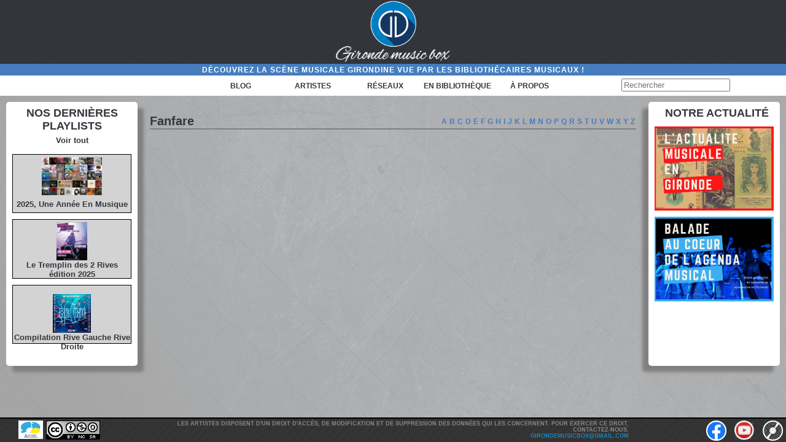

--- FILE ---
content_type: text/html; charset=UTF-8
request_url: http://girondemusicbox.fr/categories_artistes/fanfare/?alph=W
body_size: 4000
content:












<!DOCTYPE html PUBLIC "-//W3C//DTD XHTML 1.0 Transitional//EN" "http://www.w3.org/TR/xhtml1/DTD/xhtml1-transitional.dtd">
<html xmlns="http://www.w3.org/1999/xhtml">

	<html xmlns:og="http://ogp.me/ns#">
	<head profile="http://gmpg.org/xfn/11">
		<title>GirondeMusicBoxFanfare - GirondeMusicBox</title>
		<meta http-equiv="Content-Type" content="text/html; charset=UTF-8" /> <meta name="generator" content="WordPress 6.8.3" /> <!-- leave this for stats -->
		<link rel="stylesheet" href="http://girondemusicbox.fr/wp-content/themes/girondetheme_accueil/style.css" type="text/css" media="screen" />
		<link href="https://fonts.googleapis.com/css?family=Aref+Ruqaa|Cantarell|Lato|Roboto" rel="stylesheet">
		<meta name="viewport" content="width=device-width" />
		<meta property="og:image" content="http://girondemusicbox.fr/wp-content/themes/girondetheme_accueil/images/logo-noir.jpg" />

	</head>
</html>
	</html>
	  <body>
		<!-- Appel du script Google Analytics -->
		<!-- Global site tag (gtag.js) - Google Analytics -->
<script async src="https://www.googletagmanager.com/gtag/js?id=G-HND2HYE9C5"></script>
<script>
  window.dataLayer = window.dataLayer || [];
  function gtag(){dataLayer.push(arguments);}
  gtag('js', new Date());

  gtag('config', 'G-HND2HYE9C5');
</script>		  <div id="tout">
				<header>

					<div id="logo">
						<div id="logo-img">
						<a href="https://girondemusicbox.fr/" title="GirondeMusicBox" rel="home">
						<img src="http://girondemusicbox.fr/wp-content/themes/girondetheme_accueil/images/logo-blanc.png" alt="Logo" /></a>
						</div>
					</div>

					<section id="bandeaux">
						
						<div id="slogan">
							<p>Découvrez la scène musicale girondine vue par les bibliothécaires musicaux !</p>
							<section id="block-droite">	


						
					</section>
						</div>

						<nav>

						
						<div id="menu">
									<div class="menu-menu-header-container"><ul id="menu-menu-header" class="menu"><li id="menu-item-17472" class="menu-item menu-item-type-post_type menu-item-object-page menu-item-home menu-item-17472"><a href="https://girondemusicbox.fr/">Blog</a></li>
<li id="menu-item-3378" class="menu-item menu-item-type-post_type menu-item-object-page menu-item-has-children menu-item-3378"><a href="https://girondemusicbox.fr/artistes/">Artistes</a>
<ul class="sub-menu">
	<li id="menu-item-3829" class="menu-item menu-item-type-taxonomy menu-item-object-categories_artistes menu-item-3829"><a href="https://girondemusicbox.fr/categories_artistes/archives/">Archives</a></li>
	<li id="menu-item-3321" class="menu-item menu-item-type-taxonomy menu-item-object-categories_artistes menu-item-3321"><a href="https://girondemusicbox.fr/categories_artistes/bluesgospel/">Blues / Gospel</a></li>
	<li id="menu-item-3322" class="menu-item menu-item-type-taxonomy menu-item-object-categories_artistes menu-item-3322"><a href="https://girondemusicbox.fr/categories_artistes/chanson/">Chanson Française</a></li>
	<li id="menu-item-3323" class="menu-item menu-item-type-taxonomy menu-item-object-categories_artistes menu-item-3323"><a href="https://girondemusicbox.fr/categories_artistes/electro/">Musique électronique</a></li>
	<li id="menu-item-3325" class="menu-item menu-item-type-taxonomy menu-item-object-categories_artistes menu-item-3325"><a href="https://girondemusicbox.fr/categories_artistes/jazz/">Jazz</a></li>
	<li id="menu-item-3326" class="menu-item menu-item-type-taxonomy menu-item-object-categories_artistes menu-item-3326"><a href="https://girondemusicbox.fr/categories_artistes/musique_du_monde/">Musiques du monde</a></li>
	<li id="menu-item-3332" class="menu-item menu-item-type-taxonomy menu-item-object-categories_artistes menu-item-3332"><a href="https://girondemusicbox.fr/categories_artistes/musique_classique/">Musique classique</a></li>
	<li id="menu-item-3454" class="menu-item menu-item-type-taxonomy menu-item-object-categories_artistes menu-item-3454"><a href="https://girondemusicbox.fr/categories_artistes/musique-pour-enfants/">Musique pour enfants</a></li>
	<li id="menu-item-3330" class="menu-item menu-item-type-taxonomy menu-item-object-categories_artistes menu-item-3330"><a href="https://girondemusicbox.fr/categories_artistes/rap/">Rap</a></li>
	<li id="menu-item-3327" class="menu-item menu-item-type-taxonomy menu-item-object-categories_artistes menu-item-3327"><a href="https://girondemusicbox.fr/categories_artistes/reggae/">Reggae</a></li>
	<li id="menu-item-3328" class="menu-item menu-item-type-taxonomy menu-item-object-categories_artistes menu-item-3328"><a href="https://girondemusicbox.fr/categories_artistes/rock/">Rock</a></li>
	<li id="menu-item-3329" class="menu-item menu-item-type-taxonomy menu-item-object-categories_artistes menu-item-3329"><a href="https://girondemusicbox.fr/categories_artistes/soul_funk/">Soul / Funk</a></li>
</ul>
</li>
<li id="menu-item-3377" class="menu-item menu-item-type-post_type menu-item-object-page menu-item-has-children menu-item-3377"><a href="https://girondemusicbox.fr/reseaux/">Réseaux</a>
<ul class="sub-menu">
	<li id="menu-item-2843" class="menu-item menu-item-type-taxonomy menu-item-object-categories_reseaux menu-item-2843"><a href="https://girondemusicbox.fr/categories_reseaux/asso_institution/">Associations</a></li>
	<li id="menu-item-2847" class="menu-item menu-item-type-taxonomy menu-item-object-categories_reseaux menu-item-2847"><a href="https://girondemusicbox.fr/categories_reseaux/distribution/">Distribution</a></li>
	<li id="menu-item-2845" class="menu-item menu-item-type-taxonomy menu-item-object-categories_reseaux menu-item-2845"><a href="https://girondemusicbox.fr/categories_reseaux/edition/">Edition &#038; labels</a></li>
	<li id="menu-item-2842" class="menu-item menu-item-type-taxonomy menu-item-object-categories_reseaux menu-item-2842"><a href="https://girondemusicbox.fr/categories_reseaux/festival/">Festivals / Evénements</a></li>
	<li id="menu-item-2848" class="menu-item menu-item-type-taxonomy menu-item-object-categories_reseaux menu-item-2848"><a href="https://girondemusicbox.fr/categories_reseaux/auteur/">Intervenants</a></li>
	<li id="menu-item-2844" class="menu-item menu-item-type-taxonomy menu-item-object-categories_reseaux menu-item-2844"><a href="https://girondemusicbox.fr/categories_reseaux/radio/">Radios / Webradios</a></li>
	<li id="menu-item-2846" class="menu-item menu-item-type-taxonomy menu-item-object-categories_reseaux menu-item-2846"><a href="https://girondemusicbox.fr/categories_reseaux/salle_de_spectacles/">Salles de spectacles</a></li>
</ul>
</li>
<li id="menu-item-4890" class="menu-item menu-item-type-post_type menu-item-object-page menu-item-has-children menu-item-4890"><a href="https://girondemusicbox.fr/animations-en-bibliotheque/">En bibliothèque</a>
<ul class="sub-menu">
	<li id="menu-item-4892" class="menu-item menu-item-type-taxonomy menu-item-object-categories_animation menu-item-4892"><a href="https://girondemusicbox.fr/categories_animation/conference/">Conference</a></li>
	<li id="menu-item-4891" class="menu-item menu-item-type-taxonomy menu-item-object-categories_animation menu-item-4891"><a href="https://girondemusicbox.fr/categories_animation/concert/">Concert</a></li>
	<li id="menu-item-4893" class="menu-item menu-item-type-taxonomy menu-item-object-categories_animation menu-item-4893"><a href="https://girondemusicbox.fr/categories_animation/exposition/">Exposition</a></li>
	<li id="menu-item-8638" class="menu-item menu-item-type-taxonomy menu-item-object-categories_animation menu-item-8638"><a href="https://girondemusicbox.fr/categories_animation/festival-33-tour/">Festival 33 Tour</a></li>
	<li id="menu-item-4894" class="menu-item menu-item-type-taxonomy menu-item-object-categories_animation menu-item-4894"><a href="https://girondemusicbox.fr/categories_animation/lecture_musicale/">Lecture musicale</a></li>
	<li id="menu-item-4895" class="menu-item menu-item-type-taxonomy menu-item-object-categories_animation menu-item-4895"><a href="https://girondemusicbox.fr/categories_animation/partage_et_decouverte/">Partage et découverte</a></li>
	<li id="menu-item-4896" class="menu-item menu-item-type-taxonomy menu-item-object-categories_animation menu-item-4896"><a href="https://girondemusicbox.fr/categories_animation/spectacle/">Spectacle</a></li>
</ul>
</li>
<li id="menu-item-34" class="menu-item menu-item-type-post_type menu-item-object-page menu-item-34"><a href="https://girondemusicbox.fr/qui-sommes-nous/">à propos</a></li>
</ul></div>
								
						</div>
						<div id="recherche">
								<div id="searchbar">
								<form method="get" id="searchform" action="https://girondemusicbox.fr/"> 
									<div> 
									<input type="text" value="" name="s" id="s" placeholder="Rechercher" size="20"/> 
									
									</div> 
								</form>
							</div>
						</div>
						</nav>
					</section>
					
					

				</header>
<section id="partie-centrale">
    <section id="sidebar-gauche">
<div id ="actubref-titre">
		<h2>Nos dernières playlists</h2>
  </div>
  
  <div id ="sous-titre">
  <p><a href = "https://www.youtube.com/channel/UC6XZAxWvm6DaRxl81WQdV1g/playlists" alt="lien youtube.music" target="_blank">Voir tout</a></p>
	  </div>

  <div id= "actubref-articles">
	
	 <a href = "https://www.youtube.com/playlist?list=PLLgJDL7HaIZvsYmgel4K5h9vtVW0_A8I2" alt="lien youtube.music" target="_blank">
	<div id="playlist">
		<img src="https://girondemusicbox.fr/wp-content/uploads/2025/12/2025-une-annee-en-musique.jpg" alt="Logo playlist"/>
	<div id="playlist-texte">
	<h3>2025, Une Année En Musique</h3>
	</div>
	 </div>
	  </a>
	  
	  <a href = "https://music.youtube.com/playlist?list=PLLgJDL7HaIZuT8XCpL1bpxPtpxWQsTDnD" alt="lien youtube.music" target="_blank">
	<div id="playlist">
<img src="https://girondemusicbox.fr/wp-content/uploads/2025/10/tremplin-2-rives.jpg" alt="Logo playlist"/>
<div id="playlist-texte">
	  <h3>Le Tremplin des 2 Rives édition 2025</h3>
	</div>
	 </div>
	  </a>
	  
	  <a href = "https://music.youtube.com/watch?v=UlihcBUZ08A&list=OLAK5uy_l6585WvgDwhABRWVXZ7Mqas1aqveUH0lk" alt="lien youtube.music" target="_blank">
	<div id="playlist">
	  <img src="http://www.rockschool-barbey.com/images/_stock/1677669138_6387311182/1677669138_6387311182_500x500.png" alt="Logo playlist"/>
	<div id="playlist-texte">
	  <h3>Compilation Rive Gauche Rive Droite</h3>
	</div>
	 </div>
	  </a>
	    
	  	  
	</div>
	
</section>    
    <section id="contenu">
        <div id="titre-page">
            <h1>
                Fanfare            </h1>

            <!-- Affichage du comptage des articles pour la catégorie "category" -->
                           <div class="alphabet">
                <ul>
                    <li><a href ='?alph=A' alt ='Lettre A'>A</a></li><li><a href ='?alph=B' alt ='Lettre B'>B</a></li><li><a href ='?alph=C' alt ='Lettre C'>C</a></li><li><a href ='?alph=D' alt ='Lettre D'>D</a></li><li><a href ='?alph=E' alt ='Lettre E'>E</a></li><li><a href ='?alph=F' alt ='Lettre F'>F</a></li><li><a href ='?alph=G' alt ='Lettre G'>G</a></li><li><a href ='?alph=H' alt ='Lettre H'>H</a></li><li><a href ='?alph=I' alt ='Lettre I'>I</a></li><li><a href ='?alph=J' alt ='Lettre J'>J</a></li><li><a href ='?alph=K' alt ='Lettre K'>K</a></li><li><a href ='?alph=L' alt ='Lettre L'>L</a></li><li><a href ='?alph=M' alt ='Lettre M'>M</a></li><li><a href ='?alph=N' alt ='Lettre N'>N</a></li><li><a href ='?alph=O' alt ='Lettre O'>O</a></li><li><a href ='?alph=P' alt ='Lettre P'>P</a></li><li><a href ='?alph=Q' alt ='Lettre Q'>Q</a></li><li><a href ='?alph=R' alt ='Lettre R'>R</a></li><li><a href ='?alph=S' alt ='Lettre S'>S</a></li><li><a href ='?alph=T' alt ='Lettre T'>T</a></li><li><a href ='?alph=U' alt ='Lettre U'>U</a></li><li><a href ='?alph=V' alt ='Lettre V'>V</a></li><li><a href ='?alph=W' alt ='Lettre W'>W</a></li><li><a href ='?alph=X' alt ='Lettre X'>X</a></li><li><a href ='?alph=Y' alt ='Lettre Y'>Y</a></li><li><a href ='?alph=Z' alt ='Lettre Z'>Z</a></li>                </ul>
            </div>
                
        </div>

        <div id="content">
                    </div>

        <div class="numero_page">
                    </div>

    </section>
    <div id ="actubref-titre">	
	</div>


<section id="sidebar-droite">
	<div id ="actubref-titre">
		<h2>Notre actualité</h2>
	</div>
	<p><a href = "https://fr.padlet.com/girondemusicbox/3vc86wpktiwlhnzk" alt="lien scoop.it" target="_blank">Voir toute l'actualité sur Padlet</a></p>
	<div id= "actubref-articles">
				
		<div class="agenda-musical">
			 <a href = "https://padlet.com/padlets/3vc86wpktiwlhnzk/embeds/preview_embed" alt="lien agenda musical" target="_blank">
	 <img src="https://girondemusicbox.fr/wp-content/uploads/2022/08/Woodstock-a-50-ans-1.png" alt="agenda-musical"/>	 
	  </a>	
	</div>
		
		<div class="agenda-musical">
			 <a href = "https://uploads.knightlab.com/storymapjs/d14e8221d3c71f41791b396f6dea4ddb/itineraire-a-travers-lagenda-musical/index.html" alt="lien agenda musical" target="_blank">
	 <img src="https://www.girondemusicbox.fr/wp-content/uploads/2021/10/balade-au-coeur-de-lagenda-musical.png" alt="agenda-musical"/>	 
	  </a>	
	</div>
	
	</div>
	
	
	
</section></section>

<footer>
	<div id="txtfooter">
		<div class="txtfooter1">
			<a href="http://www.acim.asso.fr"  target="_blank"><img src="http://girondemusicbox.fr/wp-content/themes/girondetheme_accueil/images/acim.png" alt="Acim" /></a>
			<a href="http://creativecommons.org/licenses/?lang=fr-FR"  target="_blank"><img src="http://girondemusicbox.fr/wp-content/themes/girondetheme_accueil/images/CC_BY_NC_SA.png" alt="Creative Commons" /></a>
		</div>
		<div class="txtfooter2">
			Les artistes disposent d'un droit d'accès, de modification et de suppression des données qui les concernent. Pour exercer ce droit, contactez-nous. <br>
			<a href="mailto:girondemusicbox@gmail.com"  title="Mail de GirondeMusicBox">girondemusicbox@gmail.com</a> <br>
			</div>

<div class="txtfooter3">
							<div class = "block-logo">
								<a href="https://www.facebook.com/GirondeMusicBox-147240635322205/?ref=ts&fref=ts"  target="_blank"><img src="http://girondemusicbox.fr/wp-content/themes/girondetheme_accueil/images/logos/Reseaux sociaux/facebook-ok.png" alt="Facebook" /></a>
								</div>
	
							<div class = "block-logo">
								<a href="https://music.youtube.com/browse/UC6XZAxWvm6DaRxl81WQdV1g"  target="_blank"><img src="http://girondemusicbox.fr/wp-content/themes/girondetheme_accueil/images/logoyoutube.png" alt="Youtube" /></a>
							</div>
	
	<!-- Le logo soundcloud est caché car le compte n'est plus alimenté
							<div class = "block-logo">
								<a href="http://www.soundcloud.com/girondemusicbox"  target="_blank"><img src="http://girondemusicbox.fr/wp-content/themes/girondetheme_accueil/images/logos/Reseaux sociaux/ok-soundcloud.png" alt="Soundcloud" /></a>
							</div>
-->
	
						
							<div class = "block-logo">
								<a href="https://www.discogs.com/fr/user/Girondemusicbox/collection?page=1&sort=artist%2Casc&folder=0&limit=250"  target="_blank"><img src="http://girondemusicbox.fr/wp-content/themes/girondetheme_accueil/images/logos/Reseaux sociaux/ok-discogs.png" alt="Discogs" /></a>
							
						</div>
			</div>
</footer>

</div>

</body>

</html>
<!--
Performance optimized by W3 Total Cache. Learn more: https://www.boldgrid.com/w3-total-cache/

Mise en cache de page à l’aide de Disk: Enhanced (Requested URI contains query) 
Mise en cache de la base de données de 38/63 requêtes en 0.022 secondes utilisant Disk

Served from: girondemusicbox.fr @ 2026-01-27 16:29:52 by W3 Total Cache
-->